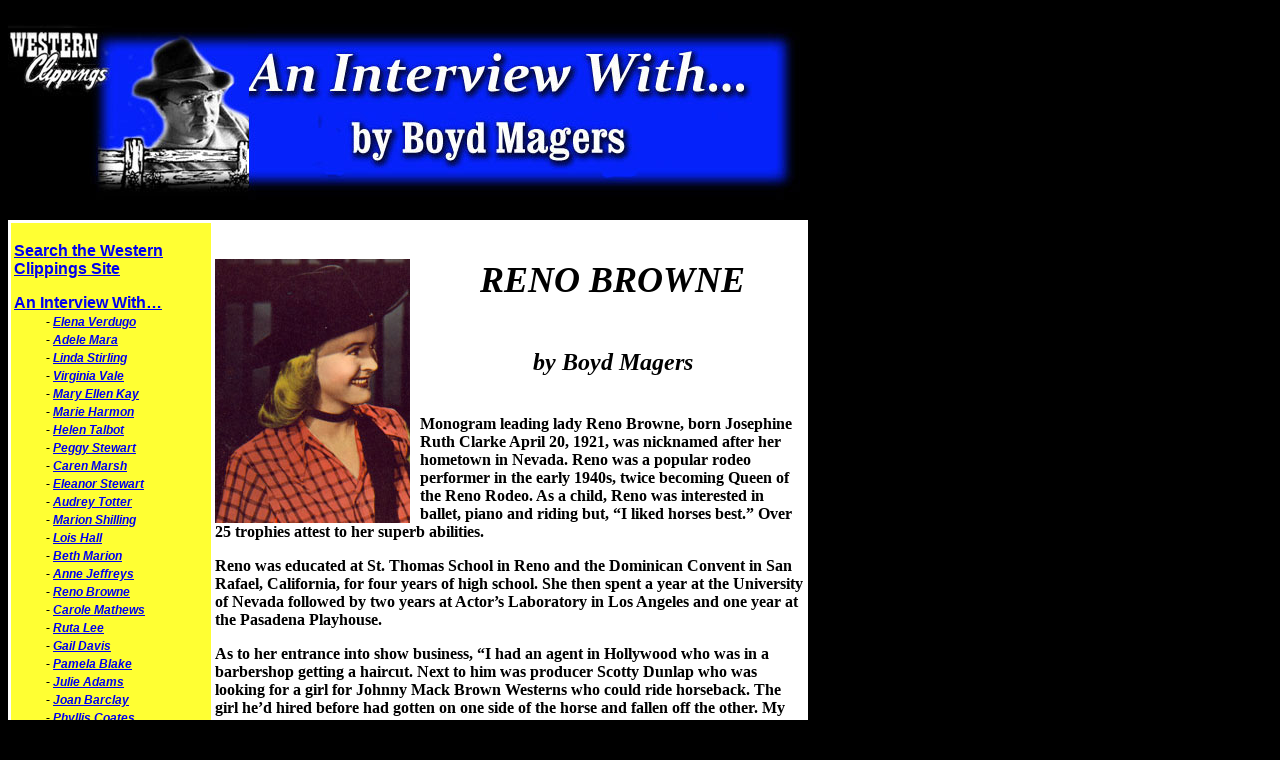

--- FILE ---
content_type: text/html
request_url: http://www.westernclippings.com/interview/renobrowne2_interview.shtml
body_size: 9051
content:
<!DOCTYPE html PUBLIC "-//W3C//DTD XHTML 1.0 Transitional//EN" "http://www.w3.org/TR/xhtml1/DTD/xhtml1-transitional.dtd">
<html xmlns="http://www.w3.org/1999/xhtml">
<head>
<meta http-equiv="Content-Type" content="text/html; charset=iso-8859-1" />
<meta name="Author" content="Donna Magers" />
<meta name="Description" content="Interview with leading lady Reno Browne" />
<meta name="KeyWords" content="Reno Browne, Whip Wilson, Johnny Mack Brown, Lash LaRue   " />
<meta name="Target" content="Reno Browne, Whip Wilson, Johnny Mack Brown, Lash LaRue  " />
<title>Reno Browne Interview</title>
<script type="text/JavaScript">
<!--
function MM_swapImgRestore() { //v3.0
  var i,x,a=document.MM_sr; for(i=0;a&&i<a.length&&(x=a[i])&&x.oSrc;i++) x.src=x.oSrc;
}

function MM_preloadImages() { //v3.0
  var d=document; if(d.images){ if(!d.MM_p) d.MM_p=new Array();
    var i,j=d.MM_p.length,a=MM_preloadImages.arguments; for(i=0; i<a.length; i++)
    if (a[i].indexOf("#")!=0){ d.MM_p[j]=new Image; d.MM_p[j++].src=a[i];}}
}

function MM_findObj(n, d) { //v4.01
  var p,i,x;  if(!d) d=document; if((p=n.indexOf("?"))>0&&parent.frames.length) {
    d=parent.frames[n.substring(p+1)].document; n=n.substring(0,p);}
  if(!(x=d[n])&&d.all) x=d.all[n]; for (i=0;!x&&i<d.forms.length;i++) x=d.forms[i][n];
  for(i=0;!x&&d.layers&&i<d.layers.length;i++) x=MM_findObj(n,d.layers[i].document);
  if(!x && d.getElementById) x=d.getElementById(n); return x;
}

function MM_swapImage() { //v3.0
  var i,j=0,x,a=MM_swapImage.arguments; document.MM_sr=new Array; for(i=0;i<(a.length-2);i+=3)
   if ((x=MM_findObj(a[i]))!=null){document.MM_sr[j++]=x; if(!x.oSrc) x.oSrc=x.src; x.src=a[i+2];}
}
//-->
</script>
<link href="../styles.css" rel="stylesheet" type="text/css" />
<style type="text/css">
<!--
.style40 {font-size: 24px}
-->
</style>
</head>

<body onload="MM_preloadImages('../images/contactinfo800over.jpg')">
<p><img src="../images/header-boyd-interviews.jpg" width="800" height="188" border="0" usemap="#Map" />
<map name="Map" id="Map"><area shape="rect" coords="4,14,107,85" href="../index.shtml" />
</map></p>

  
<table width="800" border="0" bgcolor="#FFFFFF">
  <tr>
    <td width="169" valign="top"><table width="200" border="0" bgcolor="#FFFF33">
  <tr>
    <td><p align="left" class="style1"><a href="http://www.google.com/cse?cx=017118590371538220047%3Aktiebjpfbq0&ie=UTF-8&q=&sa=Search" target="blank">Search the Western Clippings Site</a></p>
    <p class="style1"><a href="elenaverdugo_interview.shtml">An Interview With&hellip;</a><br />
      &nbsp;&nbsp;&nbsp;&nbsp;&nbsp;&nbsp;&nbsp;&nbsp;<span class="style1_a">- <a href="elenaverdugo_interview.shtml">Elena Verdugo</a></span><br />
	  &nbsp;&nbsp;&nbsp;&nbsp;&nbsp;&nbsp;&nbsp;&nbsp;<span class="style1_a">- <a href="adelemara_interview.shtml">Adele Mara</a></span><br />
	  &nbsp;&nbsp;&nbsp;&nbsp;&nbsp;&nbsp;&nbsp;&nbsp;<span class="style1_a">- <a href="lindastirling_interview.shtml">Linda Stirling</a></span><br />
	  &nbsp;&nbsp;&nbsp;&nbsp;&nbsp;&nbsp;&nbsp;&nbsp;<span class="style1_a">- <a href="virginiavale_interview.shtml">Virginia Vale</a></span><br />
	  &nbsp;&nbsp;&nbsp;&nbsp;&nbsp;&nbsp;&nbsp;&nbsp;<span class="style1_a">- <a href="maryellenkay_interview.shtml">Mary Ellen Kay</a></span><br />
	  &nbsp;&nbsp;&nbsp;&nbsp;&nbsp;&nbsp;&nbsp;&nbsp;<span class="style1_a">- <a href="marieharmon_interview.shtml">Marie Harmon</a></span><br />
	  &nbsp;&nbsp;&nbsp;&nbsp;&nbsp;&nbsp;&nbsp;&nbsp;<span class="style1_a">- <a href="helentalbot_interview.shtml">Helen Talbot</a></span><br />
	  &nbsp;&nbsp;&nbsp;&nbsp;&nbsp;&nbsp;&nbsp;&nbsp;<span class="style1_a">- <a href="peggystewart_interview.shtml">Peggy Stewart</a></span><br />
	  &nbsp;&nbsp;&nbsp;&nbsp;&nbsp;&nbsp;&nbsp;&nbsp;<span class="style1_a">- <a href="carenmarsh_interview.shtml">Caren Marsh</a></span><br />
	  &nbsp;&nbsp;&nbsp;&nbsp;&nbsp;&nbsp;&nbsp;&nbsp;<span class="style1_a">- <a href="eleanorstewart_interview.shtml">Eleanor Stewart</a></span><br />
	  &nbsp;&nbsp;&nbsp;&nbsp;&nbsp;&nbsp;&nbsp;&nbsp;<span class="style1_a">- <a href="audreytotter_interview.shtml">Audrey Totter</a></span><br />
	  &nbsp;&nbsp;&nbsp;&nbsp;&nbsp;&nbsp;&nbsp;&nbsp;<span class="style1_a">- <a href="marionshilling_interview.shtml">Marion Shilling</a></span><br />
	  &nbsp;&nbsp;&nbsp;&nbsp;&nbsp;&nbsp;&nbsp;&nbsp;<span class="style1_a">- <a href="loishall_interview.shtml">Lois Hall</a></span><br />
	  &nbsp;&nbsp;&nbsp;&nbsp;&nbsp;&nbsp;&nbsp;&nbsp;<span class="style1_a">- <a href="bethmarion_interview.shtml">Beth Marion</a></span><br />
	  &nbsp;&nbsp;&nbsp;&nbsp;&nbsp;&nbsp;&nbsp;&nbsp;<span class="style1_a">- <a href="annejeffreys_interview.shtml">Anne Jeffreys</a></span><br />
	  &nbsp;&nbsp;&nbsp;&nbsp;&nbsp;&nbsp;&nbsp;&nbsp;<span class="style1_a">- <a href="renobrowne2_interview.shtml">Reno Browne</a></span><br />
	  &nbsp;&nbsp;&nbsp;&nbsp;&nbsp;&nbsp;&nbsp;&nbsp;<span class="style1_a">- <a href="carolemathews_interview.shtml">Carole Mathews</a></span><br />
      &nbsp;&nbsp;&nbsp;&nbsp;&nbsp;&nbsp;&nbsp;&nbsp;<span class="style1_a">- <a href="rutalee_interview.shtml">Ruta Lee</a></span><br />
      &nbsp;&nbsp;&nbsp;&nbsp;&nbsp;&nbsp;&nbsp;&nbsp;<span class="style1_a">- <a href="gaildavis_interview.shtml">Gail Davis</a></span><br />
      &nbsp;&nbsp;&nbsp;&nbsp;&nbsp;&nbsp;&nbsp;&nbsp;<span class="style1_a">- <a href="pamblake_interview.shtml">Pamela Blake</a></span><br />
      &nbsp;&nbsp;&nbsp;&nbsp;&nbsp;&nbsp;&nbsp;&nbsp;<span class="style1_a">- <a href="julieadams_interview.shtml">Julie Adams</a></span><br />
      &nbsp;&nbsp;&nbsp;&nbsp;&nbsp;&nbsp;&nbsp;&nbsp;<span class="style1_a">- <a href="joanbarclay_interview.shtml">Joan Barclay</a></span><br />
      &nbsp;&nbsp;&nbsp;&nbsp;&nbsp;&nbsp;&nbsp;&nbsp;<span class="style1_a">- <a href="phylliscoates_interview.shtml">Phyllis Coates</a></span><br />
      &nbsp;&nbsp;&nbsp;&nbsp;&nbsp;&nbsp;&nbsp;&nbsp;<span class="style1_a">- <a href="virginiamayo_interview.shtml">Virginia Mayo</a></span><br />
      &nbsp;&nbsp;&nbsp;&nbsp;&nbsp;&nbsp;&nbsp;&nbsp;<span class="style1_a">- <a href="kayhughes_interview.shtml">Kay Hughes</a></span><br />
      &nbsp;&nbsp;&nbsp;&nbsp;&nbsp;&nbsp;&nbsp;&nbsp;<span class="style1_a">- <a href="ursulathiess_interview.shtml">Ursula Thiess</a></span><br />
      &nbsp;&nbsp;&nbsp;&nbsp;&nbsp;&nbsp;&nbsp;&nbsp;<span class="style1_a">- <a href="loisjanuary_interview.shtml">Lois January</a></span><br />
      &nbsp;&nbsp;&nbsp;&nbsp;&nbsp;&nbsp;&nbsp;&nbsp;<span class="style1_a">- <a href="nelloday_interview.shtml">Nell O'Day</a></span><br />
      &nbsp;&nbsp;&nbsp;&nbsp;&nbsp;&nbsp;&nbsp;&nbsp;<span class="style1_a">- <a href="renobrowne_interview.shtml">Reno Browne</a></span><br />
      &nbsp;&nbsp;&nbsp;&nbsp;&nbsp;&nbsp;&nbsp;&nbsp;<span class="style1_a">- <a href="edithfellows_interview.shtml">Edith Fellows</a></span><br />
      &nbsp;&nbsp;&nbsp;&nbsp;&nbsp;&nbsp;&nbsp;&nbsp;<span class="style1_a">- <a href="paulinemoore_interview.shtml">Pauline Moore</a></span><br />
      &nbsp;&nbsp;&nbsp;&nbsp;&nbsp;&nbsp;&nbsp;&nbsp;<span class="style1_a">- <a href="beverlygarland_interview.shtml">Beverly Garland</a></span><br />
      &nbsp;&nbsp;&nbsp;&nbsp;&nbsp;&nbsp;&nbsp;&nbsp;<span class="style1_a">- <a href="maureenohara_interview.shtml">Maureen O'Hara</a></span><br />
      &nbsp;&nbsp;&nbsp;&nbsp;&nbsp;&nbsp;&nbsp;&nbsp;<span class="style1_a">- <a href="annrutherford_interview.shtml">Ann Rutherford</a></span><br />
      &nbsp;&nbsp;&nbsp;&nbsp;&nbsp;&nbsp;&nbsp;&nbsp;<span class="style1_a">- <a href="noelneill_interview.shtml">Noel Neill</a></span><br />
      &nbsp;&nbsp;&nbsp;&nbsp;&nbsp;&nbsp;&nbsp;&nbsp;<span class="style1_a">- <a href="janegreer_interview.shtml">Jane Greer</a></span><br />
      &nbsp;&nbsp;&nbsp;&nbsp;&nbsp;&nbsp;&nbsp;&nbsp;<span class="style1_a">- <a href="lisagaye_interview.shtml">Lisa Gaye</a></span><br />
      &nbsp;&nbsp;&nbsp;&nbsp;&nbsp;&nbsp;&nbsp;&nbsp;<span class="style1_a">- <a href="virginiacarroll_interview.shtml">Virginia Carroll</a></span><br />
      &nbsp;&nbsp;&nbsp;&nbsp;&nbsp;&nbsp;&nbsp;&nbsp;<span class="style1_a">- <a href="francesdee_interview.shtml">Frances Dee</a></span><br />
      &nbsp;&nbsp;&nbsp;&nbsp;&nbsp;&nbsp;&nbsp;&nbsp;<span class="style1_a">- <a href="margaretobrien_interview.shtml">Margaret O'Brien</a></span><br />
      &nbsp;&nbsp;&nbsp;&nbsp;&nbsp;&nbsp;&nbsp;&nbsp;<span class="style1_a">- <a href="jeanporter_interview.shtml">Jean Porter</a></span><br />
      &nbsp;&nbsp;&nbsp;&nbsp;&nbsp;&nbsp;&nbsp;&nbsp;<span class="style1_a">- <a href="kaylinaker_interview.shtml">Kay Linaker</a></span><br />
      &nbsp;&nbsp;&nbsp;&nbsp;&nbsp;&nbsp;&nbsp;&nbsp;<span class="style1_a">- <a href="coleengray_interview.shtml">Coleen Gray</a></span><br />
      &nbsp;&nbsp;&nbsp;&nbsp;&nbsp;&nbsp;&nbsp;&nbsp;<span class="style1_a">- <a href="anndoran_interview.shtml">Ann Doran</a></span><br />
      &nbsp;&nbsp;&nbsp;&nbsp;&nbsp;&nbsp;&nbsp;&nbsp;<span class="style1_a">- <a href="debrapaget_interview.shtml">Debra Paget</a></span><br />
      &nbsp;&nbsp;&nbsp;&nbsp;&nbsp;&nbsp;&nbsp;&nbsp;<span class="style1_a">- <a href="myrnadell_interview.shtml">Myrna Dell</a></span><br />
      &nbsp;&nbsp;&nbsp;&nbsp;&nbsp;&nbsp;&nbsp;&nbsp;<span class="style1_a">- <a href="irenehervey_interview.shtml">Irene Hervey</a></span><br />
      &nbsp;&nbsp;&nbsp;&nbsp;&nbsp;&nbsp;&nbsp;&nbsp;<span class="style1_a">- <a href="elyseknox_interview.shtml">Elyse Knox</a></span><br />
      &nbsp;&nbsp;&nbsp;&nbsp;&nbsp;&nbsp;&nbsp;&nbsp;<span class="style1_a">- <a href="marshahunt_interview.shtml">Marsha Hunt</a></span><br />
      &nbsp;&nbsp;&nbsp;&nbsp;&nbsp;&nbsp;&nbsp;&nbsp;<span class="style1_a">- <a href="loiscollier_interview.shtml">Lois Collier</a></span><br />
      &nbsp;&nbsp;&nbsp;&nbsp;&nbsp;&nbsp;&nbsp;&nbsp;<span class="style1_a">- <a href="junevincent_interview.shtml">June Vincent</a></span><br />
      &nbsp;&nbsp;&nbsp;&nbsp;&nbsp;&nbsp;&nbsp;&nbsp;<span class="style1_a">- <a href="evelynkeyes_interview.shtml">Evelyn Keyes</a></span><br />
      &nbsp;&nbsp;&nbsp;&nbsp;&nbsp;&nbsp;&nbsp;&nbsp;<span class="style1_a">- <a href="bettyjanerhodes_interview.shtml">Betty Jane Rhodes</a></span><br />
      &nbsp;&nbsp;&nbsp;&nbsp;&nbsp;&nbsp;&nbsp;&nbsp;<span class="style1_a">- <a href="carrollbaker_interview.shtml">Carroll Baker</a></span><br />
      &nbsp;&nbsp;&nbsp;&nbsp;&nbsp;&nbsp;&nbsp;&nbsp;<span class="style1_a">- <a href="anngillis_interview.shtml">Ann Gillis</a></span><br />
      &nbsp;&nbsp;&nbsp;&nbsp;&nbsp;&nbsp;&nbsp;&nbsp;<span class="style1_a">- <a href="argentinabrunetti_interview.shtml">Argentina Brunetti</a></span><br />
      &nbsp;&nbsp;&nbsp;&nbsp;&nbsp;&nbsp;&nbsp;&nbsp;<span class="style1_a">- <a href="dorothygreen_interview.shtml">Dorothy Green</a></span><br />
      &nbsp;&nbsp;&nbsp;&nbsp;&nbsp;&nbsp;&nbsp;&nbsp;<span class="style1_a">- <a href="lauriemitchell_interview.shtml">Laurie Mitchell</a></span><br />
      &nbsp;&nbsp;&nbsp;&nbsp;&nbsp;&nbsp;&nbsp;&nbsp;<span class="style1_a">- <a href="barbarakent_interview.shtml">Barbara Kent</a></span><br />
      &nbsp;&nbsp;&nbsp;&nbsp;&nbsp;&nbsp;&nbsp;&nbsp;<span class="style1_a">- <a href="marjorielord_interview.shtml">Marjorie Lord</a></span><br />
      &nbsp;&nbsp;&nbsp;&nbsp;&nbsp;&nbsp;&nbsp;&nbsp;<span class="style1_a">- <a href="shirleyjeanrickert_interview.shtml">Shirley Jean Rickert</a></span><br />
      &nbsp;&nbsp;&nbsp;&nbsp;&nbsp;&nbsp;&nbsp;&nbsp;<span class="style1_a">- <a href="irenemanning_interview.shtml">Irene Manning</a></span><br />
      &nbsp;&nbsp;&nbsp;&nbsp;&nbsp;&nbsp;&nbsp;&nbsp;<span class="style1_a">- <a href="virginiagrey_interview.shtml">Virginia Grey</a></span><br />
      &nbsp;&nbsp;&nbsp;&nbsp;&nbsp;&nbsp;&nbsp;&nbsp;<span class="style1_a">- <a href="gloriajean_interview.shtml">Gloria Jean</a></span><br />
      &nbsp;&nbsp;&nbsp;&nbsp;&nbsp;&nbsp;&nbsp;&nbsp;<span class="style1_a">- <a href="rebelrandall_interview.shtml">Rebel Randall</a></span><br />
      &nbsp;&nbsp;&nbsp;&nbsp;&nbsp;&nbsp;&nbsp;&nbsp;<span class="style1_a">- <a href="nancysaunders_interview.shtml">Nancy Saunders</a></span><br />
      &nbsp;&nbsp;&nbsp;&nbsp;&nbsp;&nbsp;&nbsp;&nbsp;<span class="style1_a">- <a href="conniestevens_interview.shtml">Connie Stevens</a></span><br />
      &nbsp;&nbsp;&nbsp;&nbsp;&nbsp;&nbsp;&nbsp;&nbsp;<span class="style1_a">- <a href="barbaraweeks_interview.shtml">Barbara Weeks</a></span><br />
      &nbsp;&nbsp;&nbsp;&nbsp;&nbsp;&nbsp;&nbsp;&nbsp;<span class="style1_a">- <a href="janewyatt_interview.shtml">Jane Wyatt</a></span><br />
      &nbsp;&nbsp;&nbsp;&nbsp;&nbsp;&nbsp;&nbsp;&nbsp;<span class="style1_a">- <a href="judyclark_interview.shtml">Judy Clark</a></span><br />
      &nbsp;&nbsp;&nbsp;&nbsp;&nbsp;&nbsp;&nbsp;&nbsp;<span class="style1_a">- <a href="sugardawn_interview.shtml">Sugar Dawn</a></span><br />
      &nbsp;&nbsp;&nbsp;&nbsp;&nbsp;&nbsp;&nbsp;&nbsp;<span class="style1_a">- <a href="veraralston_interview.shtml">Vera Hruba Ralston</a></span><br />
      &nbsp;&nbsp;&nbsp;&nbsp;&nbsp;&nbsp;&nbsp;&nbsp;<span class="style1_a">- <a href="faymckenzie_interview.shtml">Fay McKenzie</a></span><br />
      &nbsp;&nbsp;&nbsp;&nbsp;&nbsp;&nbsp;&nbsp;&nbsp;<span class="style1_a">- <a href="ruthhall_interview.shtml">Ruth Hall</a></span><br />
      &nbsp;&nbsp;&nbsp;&nbsp;&nbsp;&nbsp;&nbsp;&nbsp;<span class="style1_a">- <a href="robertagale_interview.shtml">Roberta Gale</a></span><br />
      &nbsp;&nbsp;&nbsp;&nbsp;&nbsp;&nbsp;&nbsp;&nbsp;<span class="style1_a">- <a href="victoriahorne_interview.shtml">Victoria Horne</a></span><br />
      &nbsp;&nbsp;&nbsp;&nbsp;&nbsp;&nbsp;&nbsp;&nbsp;<span class="style1_a">- <a href="margiadean_interview.shtml">Margia Dean</a></span><br />
      &nbsp;&nbsp;&nbsp;&nbsp;&nbsp;&nbsp;&nbsp;&nbsp;<span class="style1_a">- <a href="ethelkenyon_interview.shtml">Ethel Kenyon</a></span><br />
      &nbsp;&nbsp;&nbsp;&nbsp;&nbsp;&nbsp;&nbsp;&nbsp;<span class="style1_a">- <a href="annsavage_interview.shtml">Ann Savage</a></span><br />
      &nbsp;&nbsp;&nbsp;&nbsp;&nbsp;&nbsp;&nbsp;&nbsp;<span class="style1_a">- <a href="barbarahale_interview.shtml">Barbara Hale</a></span><br />
      &nbsp;&nbsp;&nbsp;&nbsp;&nbsp;&nbsp;&nbsp;&nbsp;<span class="style1_a">- <a href="juliebishop_interview.shtml">Jacqueline Wells/Julie
      	 Bishop</a></span><br />
      &nbsp;&nbsp;&nbsp;&nbsp;&nbsp;&nbsp;&nbsp;&nbsp;<span class="style1_a">- <a href="lupitatovar_interview.shtml">Lupita Tovar</a></span><br />
      &nbsp;&nbsp;&nbsp;&nbsp;&nbsp;&nbsp;&nbsp;&nbsp;<span class="style1_a">- <a href="miriamseegar_interview.shtml">Miriam Seegar</a></span><br />
      &nbsp;&nbsp;&nbsp;&nbsp;&nbsp;&nbsp;&nbsp;&nbsp;<span class="style1_a">- <a href="maemadison_interview.shtml">Mae Madison</a></span><br />
      &nbsp;&nbsp;&nbsp;&nbsp;&nbsp;&nbsp;&nbsp;&nbsp;<span class="style1_a">- <a href="olivesturgess_interview.shtml">Olive Sturgess</a></span><br />
      &nbsp;&nbsp;&nbsp;&nbsp;&nbsp;&nbsp;&nbsp;&nbsp;<span class="style1_a">- <a href="francesmorris_interview.shtml">Frances Morris</a></span><br />
      &nbsp;&nbsp;&nbsp;&nbsp;&nbsp;&nbsp;&nbsp;&nbsp;<span class="style1_a">- <a href="elizabethfraser_interview.shtml">Elizabeth Fraser</a></span><br />
      &nbsp;&nbsp;&nbsp;&nbsp;&nbsp;&nbsp;&nbsp;&nbsp;<span class="style1_a">- <a href="gigiperreau_interview.shtml">Gigi Perreau</a></span><br />
      &nbsp;&nbsp;&nbsp;&nbsp;&nbsp;&nbsp;&nbsp;&nbsp;<span class="style1_a">- <a href="kathrynadams_interview.shtml">Kathryn Adams</a></span><br />
      &nbsp;&nbsp;&nbsp;&nbsp;&nbsp;&nbsp;&nbsp;&nbsp;<span class="style1_a">- <a href="noreennash_interview.shtml">Noreen Nash</a></span><br />
      &nbsp;&nbsp;&nbsp;&nbsp;&nbsp;&nbsp;&nbsp;&nbsp;<span class="style1_a">- <a href="malapowers_interview.shtml">Mala Powers</a></span><br />
      &nbsp;&nbsp;&nbsp;&nbsp;&nbsp;&nbsp;&nbsp;&nbsp;<span class="style1_a">- <a href="janerandolph_interview.shtml">Jane Randolph</a></span><br />
      &nbsp;&nbsp;&nbsp;&nbsp;&nbsp;&nbsp;&nbsp;&nbsp;<span class="style1_a">- <a href="mariewindsor_interview.shtml">Marie Windsor</a></span><br />
      &nbsp;&nbsp;&nbsp;&nbsp;&nbsp;&nbsp;&nbsp;&nbsp;<span class="style1_a">- <a href="lynwilde_interview.shtml">Lyn Wilde</a></span><br />
      &nbsp;&nbsp;&nbsp;&nbsp;&nbsp;&nbsp;&nbsp;&nbsp;<span class="style1_a">- <a href="marjoriestapp_interview.shtml">Marjorie Stapp</a></span><br />
      &nbsp;&nbsp;&nbsp;&nbsp;&nbsp;&nbsp;&nbsp;&nbsp;<span class="style1_a">- <a href="beverlywashburn_interview.shtml">Beverly Washburn</a></span><br />
      &nbsp;&nbsp;&nbsp;&nbsp;&nbsp;&nbsp;&nbsp;&nbsp;<span class="style1_a">- <a href="janewithers_interview.shtml">Jane Withers</a></span><br />
      &nbsp;&nbsp;&nbsp;&nbsp;&nbsp;&nbsp;&nbsp;&nbsp;<span class="style1_a">- <a href="colleenmiller_interview.shtml">Colleen Miller</a></span><br />
      &nbsp;&nbsp;&nbsp;&nbsp;&nbsp;&nbsp;&nbsp;&nbsp;<span class="style1_a">- <a href="ruthterry_interview.shtml">Ruth Terry</a></span><br />
      &nbsp;&nbsp;&nbsp;&nbsp;&nbsp;&nbsp;&nbsp;&nbsp;<span class="style1_a">- <a href="kristinemiller_interview.shtml">Kristine Miller</a></span><br />
      &nbsp;&nbsp;&nbsp;&nbsp;&nbsp;&nbsp;&nbsp;&nbsp;<span class="style1_a">- <a href="joanleslie_interview.shtml">Joan Leslie</a></span><br />
      &nbsp;&nbsp;&nbsp;&nbsp;&nbsp;&nbsp;&nbsp;&nbsp;<span class="style1_a">- <a href="suzannekaaren_interview.shtml">Suzanne Kaaren</a></span><br />
      &nbsp;&nbsp;&nbsp;&nbsp;&nbsp;&nbsp;&nbsp;&nbsp;<span class="style1_a">- <a href="annalee_interview.shtml">Anna Lee</a></span><br />
      &nbsp;&nbsp;&nbsp;&nbsp;&nbsp;&nbsp;&nbsp;&nbsp;<span class="style1_a">- <a href="judynugent_interview.shtml">Judy Nugent</a></span><br />
      &nbsp;&nbsp;&nbsp;&nbsp;&nbsp;&nbsp;&nbsp;&nbsp;<span class="style1_a">- <a href="tealaloring_interview.shtml">Teala Loring</a></span><br />
      &nbsp;&nbsp;&nbsp;&nbsp;&nbsp;&nbsp;&nbsp;&nbsp;<span class="style1_a">- <a href="paularaymond_interview.shtml">Paula Raymond</a></span><br />
      &nbsp;&nbsp;&nbsp;&nbsp;&nbsp;&nbsp;&nbsp;&nbsp;<span class="style1_a">- <a href="louisecurrie_interview.shtml">Louise Currie</a></span><br />
      &nbsp;&nbsp;&nbsp;&nbsp;&nbsp;&nbsp;&nbsp;&nbsp;<span class="style1_a">- <a href="donnamartell_interview.shtml">Donna Martell</a></span><br />
      &nbsp;&nbsp;&nbsp;&nbsp;&nbsp;&nbsp;&nbsp;&nbsp;<span class="style1_a">- <a href="jacquelinewhite_interview.shtml">Jacqueline White</a></span><br />
      &nbsp;&nbsp;&nbsp;&nbsp;&nbsp;&nbsp;&nbsp;&nbsp;<span class="style1_a">- <a href="beatricegray_interview.shtml">Beatrice Gray</a></span><br />
      &nbsp;&nbsp;&nbsp;&nbsp;&nbsp;&nbsp;&nbsp;&nbsp;<span class="style1_a">- <a href="maracorday_interview.shtml">Mara Corday</a></span><br />
     &nbsp;&nbsp;&nbsp;&nbsp;&nbsp;&nbsp;&nbsp;&nbsp;<span class="style1_a">- <a href="eilenejanssen_interview.shtml">Eilene Janssen</a></span><br />
     &nbsp;&nbsp;&nbsp;&nbsp;&nbsp;&nbsp;&nbsp;&nbsp;<span class="style1_a">- <a href="peggymoran_interview.shtml">Peggy Moran</a></span><br />
     &nbsp;&nbsp;&nbsp;&nbsp;&nbsp;&nbsp;&nbsp;&nbsp;<span class="style1_a">- <a href="janeadams_interview.shtml">Jane Adams</a></span><br />
     &nbsp;&nbsp;&nbsp;&nbsp;&nbsp;&nbsp;&nbsp;&nbsp;<span class="style1_a">- <a href="lorinelson_interview.shtml">Lori Nelson</a></span><br />
    &nbsp;&nbsp;&nbsp;&nbsp;&nbsp;&nbsp;&nbsp;&nbsp;<span class="style1_a">- <a href="lucillelund_interview.shtml">Lucille Lund</a></span><br />
    &nbsp;&nbsp;&nbsp;&nbsp;&nbsp;&nbsp;&nbsp;&nbsp;<span class="style1_a">- <a href="faithdomergue_interview.shtml">Faith Domergue</a></span><br />
    &nbsp;&nbsp;&nbsp;&nbsp;&nbsp;&nbsp;&nbsp;&nbsp;<span class="style1_a">- <a href="vivianaustin_interview.shtml">Vivian Austin</a></span><br />
    &nbsp;&nbsp;&nbsp;&nbsp;&nbsp;&nbsp;&nbsp;&nbsp;<span class="style1_a">- <a href="annegwynne_interview.shtml">Anne Gwynne</a></span></p>
		
      <p class="style1"><a href="../hutch/hutch_2023_07.shtml">Will &quot;Sugarfoot&quot; Hutchins</a><br />
     &nbsp;&nbsp;&nbsp;&nbsp;<span class="style1_a">- <a href="../hutch/hutch_2023_07.shtml">Archives</a></span></p>


<p class="style1"><a href="../remember/the-alaskans_doyouremember.shtml">Do You Remember?</a><br />
     &nbsp;&nbsp;&nbsp;&nbsp;<span class="style1_a">- <a href="../remember/the-alaskans_doyouremember.shtml">Archives</a></span></p>


<p class="style1"><a href="../comics/royrogers3_comicbookcowboys.shtml">Comic Book Cowboys</a><br />
     &nbsp;&nbsp;&nbsp;&nbsp;<span class="style1_a">- <a href="../comics/royrogers3_comicbookcowboys.shtml">Archives</a></span></p>


<p class="style1"><a href="../westernsof/robertshayne_westernsof.shtml">Westerns of...</a><br />
     &nbsp;&nbsp;&nbsp;&nbsp;<span class="style1_a">- <a href="../westernsof/robertshayne_westernsof.shtml">Archives</a></span></p>

<p class="style1"><a href="../heavies/warrenoates_charactersheavies.shtml">Heavies and Characters </a><br />
     &nbsp;&nbsp;&nbsp;&nbsp;<span class="style1_a">- <a href="../heavies/warrenoates_charactersheavies.shtml">Archives</a></span></p>


<p class="style1"><a href="../stuntmen/rexrossi_stuntmen.shtml">The Stuntmen - Neil Summers</a><br />
     &nbsp;&nbsp;&nbsp;&nbsp;<span class="style1_a">- <a href="../stuntmen/rexrossi_stuntmen.shtml">Archives</a></span></p>

      <p class="style1"><a href="../treasures/westerntreasures_gallery_173.shtml">Western Treasures </a><br />
     &nbsp;&nbsp;&nbsp;&nbsp;<span class="style1_a">- <a href="../treasures/westerntreasures_gallery_173.shtml">Archives</a></span></p>
     
    <p class="style1"><a href="../circus/circuscowboys_circuscowboys.shtml">Circus Cowboys</a><br />
     &nbsp;&nbsp;&nbsp;&nbsp;<span class="style1_a">- <a href="../circus/circuscowboys_circuscowboys.shtml">Archives</a></span></p>
		
		<p class="style1"><a href="../radiorangeriders/royrogers_radiorangeriders.shtml">Radio Range Riders</a><br />
     &nbsp;&nbsp;&nbsp;&nbsp;<span class="style1_a">- <a href="../radiorangeriders/royrogers_radiorangeriders.shtml">Archives</a></span></p>
     
      <p class="style1"><a href="../rangeland_elegance/faithdomergue_rangeland_elegance.shtml">Rangeland Elegance</a><br />
     &nbsp;&nbsp;&nbsp;&nbsp;<span class="style1_a">- <a href="../rangeland_elegance/faithdomergue_rangeland_elegance.shtml">Archives</a></span></p>  
     
     <p class="style1"><a href="../westernartifacts/westernartifacts_gallery_1.shtml">Western Artifacts</a><br />
     &nbsp;&nbsp;&nbsp;&nbsp;<span class="style1_a">- <a href="../westernartifacts/westernartifacts_gallery_1.shtml">Archives</a></span></p>
     
      <p class="style1"><a href="../festivalfotos/filmfestivalfotos_27.shtml">Film Festival Fotos</a><br />
     &nbsp;&nbsp;&nbsp;&nbsp;<span class="style1_a">- <a href="../festivalfotos/filmfestivalfotos_27.shtml">Archives</a></span></p>
      
       <p class="style1"><a href="../silent/silentwesterns6.shtml">Silent Western Reviews</a><br />
	 &nbsp;&nbsp;&nbsp;&nbsp;<span class="style1_a">- <a href="../silent/silentwesterns6.shtml">Archives</a></span></a></p>
      <p class="style1"><a href="../sr/serialreport_2023_128.shtml">Serial Report</a><br />
     &nbsp;&nbsp;&nbsp;&nbsp;<span class="style1_a">- <a href="../sr/serialreport_2023_128.shtml">Archives</a></span></p>
     
      
      <p class="style1"><a href="../subscribe.shtml">Subscribe to Western Clippings</a></p>
     
      <p class="style2">COLLECTIBLES FOR SALE:</p>
      <p class="style1"><a href="../products_wc_back_issues.shtml">Western Clippings Back Issues</a></p>
      
      <p class="style1"><a href="../products_comicstrips.shtml">Daily Comic Strips</a><br />
     &nbsp;&nbsp;&nbsp;&nbsp;<span class="style1_a">- <a href="../products_comicstrips.shtml">Page 1 (1910-1949)</a></span><br />
     &nbsp;&nbsp;&nbsp;&nbsp;<span class="style1_a">- <a href="../products_comicstrips-2.shtml">Page 2 (1950-1979)</a></span> </p>
      <p class="style1"><a href="../products_comicstrips-sunday.shtml">Sunday Comic Strips</a><br>
&nbsp;&nbsp;&nbsp;&nbsp;<span class="style1_a">- 1907-1990 </p>
      <p class="style1"><a href="../products_books.shtml">Books</a> </p>
      <p class="style1"><a href="../products_misc_toys_collectibles.shtml">Miscellaneous Collectibles </a></p>
	  <p class="style1"><a href="../products_autographs.shtml">Autographs </a></p>
      
      <p class="style1"><a href="../index.shtml">Home</a></p>
    <p></p></td>
  </tr>
  <tr>
    <td>&nbsp;</td>
  </tr>
</table>

</td>
    <td width="621" valign="top"><div align="center">
      <p class="style14"><strong><img src="../images/interview/reno-head.jpg" width="195" height="264" style="float:left;margin-right:10px;" alt="Reno Browne."/>RENO BROWNE</strong></p>
      <p class="style14"><span class="style13 style40">by Boyd Magers</span><strong><br />
        </strong></p>
    </div>
      
      <p><strong>Monogram  leading lady Reno Browne, born Josephine Ruth Clarke April 20, 1921, was  nicknamed after her hometown in Nevada. Reno was a popular rodeo performer in  the early 1940s, twice becoming Queen of the Reno Rodeo. As a child, Reno was  interested in ballet, piano and riding but, &ldquo;I liked horses best.&rdquo; Over 25  trophies attest to her superb abilities.</strong></p>
      <p><strong>Reno was  educated at St. Thomas School in Reno and the Dominican Convent in San Rafael,  California, for four years of high school. She then spent a year at the  University of Nevada followed by two years at Actor&rsquo;s Laboratory in Los Angeles  and one year at the Pasadena Playhouse.</strong></p>
      <p><strong>As to her  entrance into show business, &ldquo;I had an agent in Hollywood who was in a barbershop  getting a haircut. Next to him was producer Scotty Dunlap who was looking for a  girl for Johnny Mack Brown Westerns who could ride horseback. The girl he&rsquo;d  hired before had gotten on one side of the horse and fallen off the other. My  agent told him about me and I went out for the interview and got the job.&rdquo;</strong></p>
      <p align="center"><img src="../images/interview/reno-frontieragent.jpg" width="500" height="438" alt="Johnny Mack Brown and his friends Reno Blair, Raymond Hatton and Riley Hill already have henchman Bob Woodward tied up and Johnny takes the gun away from Dennis Moore in &quot;Frontier Agent&quot; ('48 Monogram)."/></p>
      <p><strong>In the mid &lsquo;40s  Reno was a leading lady to Johnny Mack Brown and Whip Wilson in six B-westerns  each. &ldquo;I found those two the most gentlemanly people I have ever met. I loved  Johnny Mack Brown when he played the spoons. He used to get hold of a couple of  spoons and make rhythms against his leg. It was so much fun to sit around and  listen to him. Johnny and Whip were entirely different people. Johnny was more  eager and knew his craft very well since he had been active in westerns and  motion pictures for years. Whip had a wonderful voice. He was fairly new to the  business but was a quick learner. When he was hired, my boss asked me to take  him out for a ride to see how he did. He rode pretty well except the horse ran  away from him. After that though, he had no trouble whatsoever with the horse.  He <em>was</em> on a strange horse when he was  with me and I, of course, was on my own stallion. So I can&rsquo;t say he was a bad  rider; although that was a funny little bit.&rdquo;</strong></p>
      <p align="center"><img src="../images/interview/reno-acrossriogrande.jpg" width="500" height="419" alt="Title card for &quot;Across the Rio Grande&quot; featured pretty Reno Browne. ('49 Monogram)"/></p>
      <p><strong>Reno started  off as Reno Browne but midway switched her last name to Blair. &ldquo;When I first  signed, I was working with Johnny Mack Brown and (Monogram) thought the public  would think I was his daughter or something. So they made me use the name  Blair. Funny though, his horse&rsquo;s name was Reno, so when I changed my last name  to Blair they had to change his horse&rsquo;s name to Rebel.&rdquo; Incidentally, Reno&rsquo;s  primary horse was named Major (Ora Plaza).</strong></p>
      <p><strong>Although  the 5' 4&quot; Reno was an expert horsewoman, she laughingly told us, &ldquo;Once I  fell off a rocking chair and dislocated my jaw. They teased me about it because  I couldn&rsquo;t fall off a horse, but I could fall off a tipping rocking chair!&rdquo;</strong></p>
      <p><strong>Bearing in  mind we all have good and bad days, I asked Reno what was the &lsquo;worst&rsquo; and &lsquo;best&rsquo;  days of her life. &ldquo;The worst was probably my first day on the set when I was  wearing big rowel spurs and my spur got caught in another horse&rsquo;s stirrups. I  twisted my leg and sprained my ankle. They had to cut the boot off which made  me mad because they ruined a very good pair of boots. The best would be the  start of any new picture. That was always good because you learned more and met  new people. You learned your script and the next day everything on the script  would be changed. So you didn&rsquo;t really memorize the lines because you knew the  next day they would give you new words. But they gave you time and worked  patiently with you. We made a film in five days, or two in 10 days. Sometimes  you would go in a door with one outfit on and come back out and put another  outfit on to go through the same door for a different picture. You didn&rsquo;t know  which one you were working on sometimes!&rdquo;</strong></p>
      <p><strong>Her other  co-star, in one film, was Jimmy Wakely. &ldquo;Jimmy was such a charming, quiet man  with good humor and he had a beautiful voice. He was very warm-hearted to all  he met, a grand human being. He looked larger than he was. One time we did a  food show in San Jose with the Sons of the Pioneers and several others. I&rsquo;d  been on stage with a strange horse. Next day it came out in the newspaper,  &lsquo;Reno Browne came to town, using her own pony. The pony she brought, needed a  pot, and that was no baloney!&rsquo; (Laughs) Following this horse, one of the  Pioneers came on stage, stepped right in it and slid all the way across the  stage. (Laughs) We cleaned it up before Jimmy came on stage.&rdquo;</strong></p>
      <p align="center"><img src="../images/interview/reno-hauntedtrails.jpg" width="500" height="420" alt="Reno Browne mistakes Whip Wilson for an outlaw in &quot;Haunted Trails&quot; ('49 Monogram)."/></p>
      <p><strong>&ldquo;Another  incident with Jimmy&mdash;the stuntmen were rehearsing a fight. Jimmy decided he  wanted to do the shot. He did, and clipped the other guy right in the nose.  Best leave it to the professionals.&rdquo;</strong></p>
      <p><strong>Reno chuckles  over another memory involving Holly Bane who played heavies in many Monogram Westerns.  &ldquo;Holly was in a scene where someone had gotten shot. He and another man were  supposed to pick this shot man up and take him out. Holly had the feet, with  his back to the camera and he had to bend over. (Laughs) He didn&rsquo;t have any  shorts on!&rdquo;</strong></p>
      <p><strong>Reno seemed  to love the action part of filmmaking best. &ldquo;That was the most enjoyable. One  action scene I did was to ride a horse, bend down and pick up a package from  the ground. The film I like the best is &lsquo;Fence Riders&rsquo; (1950) with Whip Wilson.  I got to do some stunt things, and there was quite a bit of activity during the  filming.&rdquo;</strong></p>
      <p><strong>As for her  family, Reno tells us, &ldquo;I had two husbands&mdash;one was Lash LaRue. I didn&rsquo;t have  any children. I have stepchildren&mdash;Lash LaRue&rsquo;s children by a previous  marriage&mdash;they still call me Mom. Lash was quite a character! I&rsquo;d rather not say  more, and there is a lot more to say.&rdquo;</strong></p>
      <p><strong>Besides her  Monogram Westerns, Reno tells us, &ldquo;I had my own radio show, &lsquo;Reno Rides The  Range&rsquo;. Whenever I was going into a new town I would send 13 episodes of the  radio show to be played before I got there. Also, I worked on several TV shows,  like an episode of &lsquo;Crossroads&rsquo; (1955-1957) with Darren McGavin as the leading  man. It took a lot of time, going to horse shows every Sunday of the year,  openings for Pacific Coast Theaters and appearing at orphanages.&rdquo;</strong></p>
      <p align="center"><img src="../images/interview/reno-fencerider.jpg" width="500" height="441" alt="Pretty rancher Reno Browne attracts the attention of perennial Sheriff Ed Cassidy while Andy Clyde slips the jail cell keys to wrongly jailed Whip Wilson in Monogram's &quot;Fence Riders&quot; ('50)."/></p>
      <p><strong>Reno believed  Westerns are no longer as popular as they once were &ldquo;because there&rsquo;s very  little sex in them; and, although everyone loves to see them, they were made  with an extremely low budget. That is no longer possible. A picture at that  time could be made for around $50,000. Today, people go to see big set movies.&rdquo;</strong></p>
      <p><strong><img src="../images/interview/reno-comiccv.jpg" width="235" height="464" style="float:right;margin-left:10px;" alt="Reno was only one of two B-Western leading ladies to have a comic book published in her honor. (Dale Evans was the other.) Three Marvel Comics, #50, 51 (shown here) and 52 were published in April, June and September of 1950."/>After leaving  films, Reno traveled and&hellip;&ldquo;I represented the United States government at the  Peruvian World Fair for three weeks. And I was presented to the King and Queen  of England. Also, on a trip to Paris, France, I adopted an eight year old boy.  I sent money every month to the Catholic convent for food&mdash;a wonderful  experience. A good wind at your back.&rdquo; Additionally, Reno was a pilot with the  Civil Air Patrol, directed summer stock theatrical performances and was a  concert pianist. She was named an honorary deputy sheriff in Washoe County and  Clark County, Nevada, and received a war bonnet from the Paiute tribe, Washoe  County, Nevada. She holds the distinction of being the only leading lady, other  than Dale Evans, to have a comic book published in her name. Marvel Comics  produced three issues in 1950. </strong></p>
      <p><strong>Reno died May  15, 1991, of cancer. </strong></p>
      <p align="left">&nbsp;</p>
      <p align="center"><strong><em>Reno&rsquo;s Western Filmography</em> </strong></p>
      <hr />
      <p><strong>Movies:</strong><em> <strong>Under Arizona Skies (1946 Monogram)&mdash;Johnny Mack Brown; Gentlemen From  Texas (1946 Monogram)&mdash;Johnny Mack Brown; Raiders of the South (1947  Monogram)&mdash;Johnny Mack Brown; Law Comes To Gunsight (1947 Monogram)&mdash; Johnny Mack  Brown; Frontier Agent (1948 Monogram)&mdash;Johnny Mack Brown; Shadows of the West  (1949 Monogram)&mdash;Whip Wilson; Across the Rio Grande (1949 Monogram)&mdash;Jimmy  Wakely; West of El Dorado (1949 Monogram)&mdash;Johnny Mack Brown; Haunted Trails (1949  Monogram)&mdash;Whip Wilson; Riders of the Dusk (1949 Monogram)&mdash;Whip Wilson;  Rangeland (1949 Monogram)&mdash;Whip Wilson; Fence Riders (1950 Monogram)&mdash;Whip  Wilson; Gunslingers (1950 Monogram)&mdash;Whip Wilson.</strong></em></p>
<p align="left">&nbsp;</p>
      <p align="left">&nbsp;</p>
      <p align="left">&nbsp;</p>
      <p align="left">&nbsp;</p>
      <p align="left">&nbsp;</p>
      <p align="left">&nbsp;</p> 
    <p align="left">&nbsp;</p>
      <p align="left">&nbsp;</p>
      <p align="left">&nbsp;</p>
      </p>
      <p align="left">&nbsp;</p>
    <p align="center"><a href="#top">top of page</a> </p>      </td>
  </tr>
</table>
<table width="800" border="0" bgcolor="#FFFFFF">
  <tr>
    <td><div align="center"><a href="mailto:boyd@westernclippings.com" onmouseout="MM_swapImgRestore()" onmouseover="MM_swapImage('contactus','','../images/contactinfo800over.jpg',1)"><img src="../images/contactinfo800up.jpg" name="contactus" width="790" height="89" border="0" id="contactus" /></a></td>
  </tr>
</table>
<p>&nbsp;</p>
<!-- expo-MAX Code Start //-->
<!-- Paste this code into every page that you would like to track //-->
<script type="text/javascript">
	document.write(unescape('%3Cscript type="text/javascript" src="'+document.location.protocol+'//expo-max.com/adserver/js/"%3E%3C/script%3E'));
</script>
<script type="text/javascript">
	expomax_trace('twbL4VqFTUQxpxakjAN5nw%3d%3d','13f46ef335e14d479484346dd512741e');
</script>
<noscript><a href="http://expo-max.com/analytics/"><img src="https://expo-max.com/analytics/track/twbL4VqFTUQxpxakjAN5nw%3d%3d.gif" alt="Website Statistics" /></a> <a href="http://expo-max.com"><img src="https://expo-max.com/analytics/track/auth13f46ef335e14d479484346dd512741e.gif" alt="Online Advertising" /></a> </noscript>
<!-- expo-MAX Code End //-->
</body>
</html>


--- FILE ---
content_type: text/html; charset=utf-8
request_url: http://expo-max.com/adserver/js/
body_size: 1381
content:
/* Generated 1/21/2026 10:43:58 PM */

var expomax_ad_array;

function expomax_track(enc_data)
{
	var el_l = document.getElementById('g96f1b4493e23422392549db3f551dec1');
	if (el_l)
	    return;

	var ip = '3.137.153.69';

	var a = encodeURIComponent(navigator.userAgent);
	var l = encodeURIComponent(window.location);
	var r = encodeURIComponent(document.referrer);
	var w = encodeURIComponent(screen.width);
	var h = encodeURIComponent(screen.height);
	var p = document.location.protocol;

	var prm = '?e='+enc_data+'&a='+a+'&l='+l+'&r='+r+'&w='+w+'&h='+h+'&p='+p;
	var s = 'display:none;';

	var u = 'https://expo-max.com/adserver/track/'+prm;
	
	document.write('<di'+'v id="g96f1b4493e23422392549db3f551dec1" style="'+s+'"><i'+'frame style="'+s+'" src="'+u+'"></iframe></div>');
	
	expomax_track_intensity(enc_data,l);
}
function expomax_trace(enc_data,auth_data) {

	expomax_authenticate(auth_data);

	var el_l = document.getElementById('g96f1b4493e23422392549db3f551dec1');
	if (el_l)
		return;

	var a = encodeURIComponent(navigator.userAgent);
	var l = encodeURIComponent(window.location);
	var r = encodeURIComponent(document.referrer);
	var w = encodeURIComponent(screen.width);
	var h = encodeURIComponent(screen.height);
	var p = document.location.protocol;

	var prm = '?e='+enc_data+'&a='+a+'&l='+l+'&r='+r+'&w='+w+'&h='+h+'&p='+p;
	var s = 'display:none;';
	var u = 'https://expo-max.com/adserver/track/'+prm;
	
	document.write('<di'+'v id="g96f1b4493e23422392549db3f551dec1" style="'+s+'"><i'+'frame style="'+s+'" src="'+u+'"></iframe></div>');
	
	expomax_track_intensity(enc_data,l);
}
function expomax_track_intensity(enc_data,p,l)
{
	return;
	document.body.onclick = function(e)
	{
		var x;
		var y;
		var w;
		
		if (document.all) 
		{
			x = event.clientX + document.body.scrollLeft;
			y = event.clientY + document.body.scrollTop;
			w = document.body.clientWidth;
		}
		else 
		{ 
			x = e.pageX; 
			y = e.pageY; 
			w = window.innerWidth;
		}
		
		var l = encodeURIComponent(window.location);
		var prm = '?e='+enc_data+'&l='+l+'&x='+x+'&y='+y+'&w='+w;
		var p = document.location.protocol;
		var u = 'https://expo-max.com/adserver/track/click/' + prm;
		
		var el = document.getElementById('g96f1b4493e23422392549db3f551dec1');
		if (el) el.innerHTML='<i'+'frame style="display:none;" src="'+u+'"></iframe>';
	};
}
function expomax_authenticate(auth_data)
{
	var el=document.getElementById('auth'+auth_data);
	if (el){el.innerHTML='';}
}
function expomax_generate(enc_data) {

    return;

	var
		ac = "a";

	if (document.getElementById('g96f1b4493e23422392549db3f551dec1')) ac = "g"; 
	else document.write('<span id="g96f1b4493e23422392549db3f551dec1" style="display:none;"></span>');

	if (!expomax_ad_array)
		expomax_ad_array = new Array();

	var count = 0;
	var params = '';

	for (count = 0; count < expomax_ad_array.length; count++)
		params += '&e'+count+'='+expomax_ad_array[count];
		
	params = '?ac='+ac+'&aw='+expomax_ad_width+'&ah='+expomax_ad_height+'&c='+(expomax_ad_array.length+1)+params+'&e'+count+'='+enc_data;

	expomax_ad_array[expomax_ad_array.length]=enc_data;

	var a = encodeURIComponent(navigator.userAgent);
	var l = encodeURIComponent(window.location);
	var r = encodeURIComponent(document.referrer);
	var w = encodeURIComponent(screen.width);
	var h = encodeURIComponent(screen.height);
		
	params += '&a='+a+'&l='+l+'&r='+r+'&w='+w+'&h='+h;

	var u = 'https://expo-max.com/adserver/generate/'+params;
	var s = 'width:'+expomax_ad_width+'px;height:'+expomax_ad_height+'px;border:none;';
	var f = '<i'+'frame style="'+s+'" scrolling="no" frameborder="0" src="'+u+'"></iframe>';
	
	document.write(f);
}
